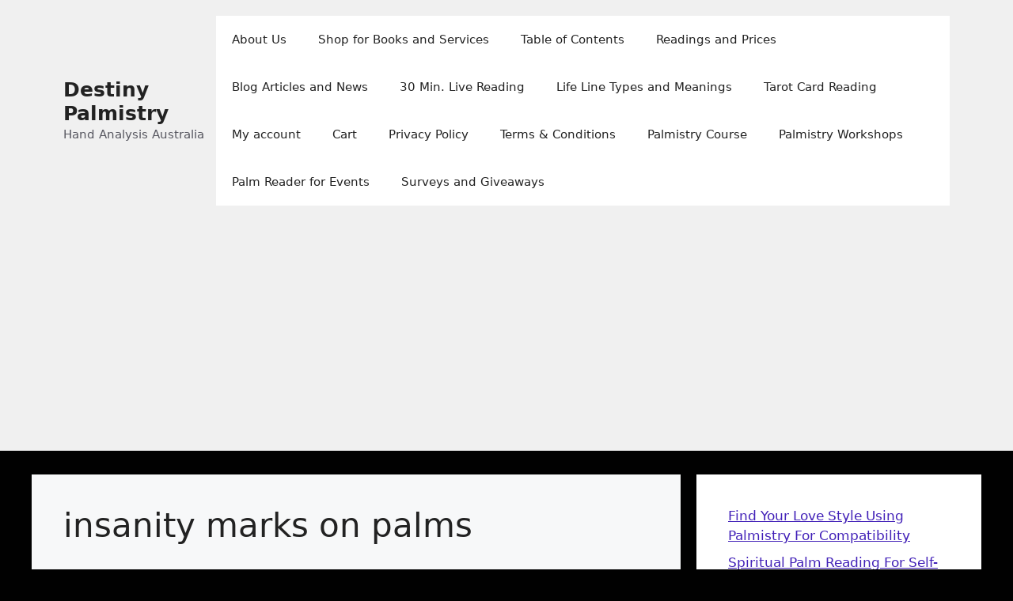

--- FILE ---
content_type: text/html; charset=utf-8
request_url: https://www.google.com/recaptcha/api2/aframe
body_size: 268
content:
<!DOCTYPE HTML><html><head><meta http-equiv="content-type" content="text/html; charset=UTF-8"></head><body><script nonce="fVhXUv42qFGh9d2HGeQcEQ">/** Anti-fraud and anti-abuse applications only. See google.com/recaptcha */ try{var clients={'sodar':'https://pagead2.googlesyndication.com/pagead/sodar?'};window.addEventListener("message",function(a){try{if(a.source===window.parent){var b=JSON.parse(a.data);var c=clients[b['id']];if(c){var d=document.createElement('img');d.src=c+b['params']+'&rc='+(localStorage.getItem("rc::a")?sessionStorage.getItem("rc::b"):"");window.document.body.appendChild(d);sessionStorage.setItem("rc::e",parseInt(sessionStorage.getItem("rc::e")||0)+1);localStorage.setItem("rc::h",'1766878031606');}}}catch(b){}});window.parent.postMessage("_grecaptcha_ready", "*");}catch(b){}</script></body></html>

--- FILE ---
content_type: application/x-javascript; charset=utf-8
request_url: https://consent.cookiebot.com/6e44f8cf-6bd1-4c51-8e64-7e0d8bd00411/cc.js?renew=false&referer=destinypalmistry.com&dnt=false&init=false
body_size: 216
content:
if(console){var cookiedomainwarning='Error: The domain DESTINYPALMISTRY.COM is not authorized to show the cookie banner for domain group ID 6e44f8cf-6bd1-4c51-8e64-7e0d8bd00411. Please add it to the domain group in the Cookiebot Manager to authorize the domain.';if(typeof console.warn === 'function'){console.warn(cookiedomainwarning)}else{console.log(cookiedomainwarning)}};